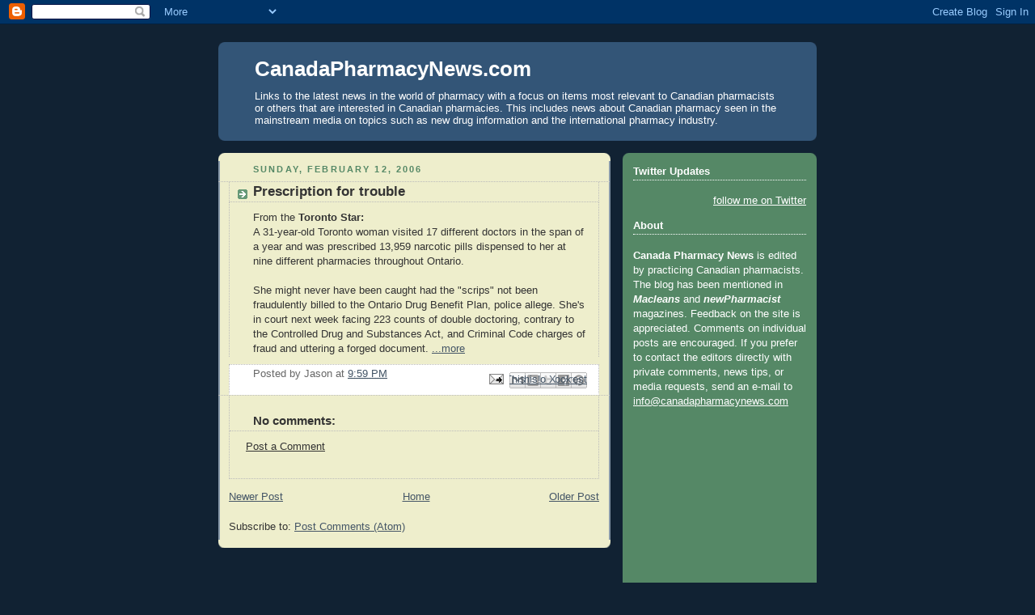

--- FILE ---
content_type: text/html; charset=UTF-8
request_url: http://www.canadapharmacynews.com/b/stats?style=BLACK_TRANSPARENT&timeRange=ALL_TIME&token=APq4FmC96OvyOpPRdR1IPpXFqcg82E4GTho6tUZa83QxTYy7_TXQS8cO807ZzeAeorRxeFreD6Kv5tfBuUS8rQEGmy_dbsP0iw
body_size: 251
content:
{"total":3313716,"sparklineOptions":{"backgroundColor":{"fillOpacity":0.1,"fill":"#000000"},"series":[{"areaOpacity":0.3,"color":"#202020"}]},"sparklineData":[[0,7],[1,4],[2,6],[3,9],[4,6],[5,7],[6,8],[7,8],[8,5],[9,7],[10,9],[11,100],[12,38],[13,19],[14,11],[15,9],[16,14],[17,11],[18,7],[19,9],[20,9],[21,12],[22,6],[23,4],[24,15],[25,11],[26,5],[27,3],[28,11],[29,3]],"nextTickMs":600000}

--- FILE ---
content_type: text/html; charset=utf-8
request_url: https://www.google.com/recaptcha/api2/aframe
body_size: 269
content:
<!DOCTYPE HTML><html><head><meta http-equiv="content-type" content="text/html; charset=UTF-8"></head><body><script nonce="kZTGUusMEu2TXeMBgVy9Ww">/** Anti-fraud and anti-abuse applications only. See google.com/recaptcha */ try{var clients={'sodar':'https://pagead2.googlesyndication.com/pagead/sodar?'};window.addEventListener("message",function(a){try{if(a.source===window.parent){var b=JSON.parse(a.data);var c=clients[b['id']];if(c){var d=document.createElement('img');d.src=c+b['params']+'&rc='+(localStorage.getItem("rc::a")?sessionStorage.getItem("rc::b"):"");window.document.body.appendChild(d);sessionStorage.setItem("rc::e",parseInt(sessionStorage.getItem("rc::e")||0)+1);localStorage.setItem("rc::h",'1769413488768');}}}catch(b){}});window.parent.postMessage("_grecaptcha_ready", "*");}catch(b){}</script></body></html>